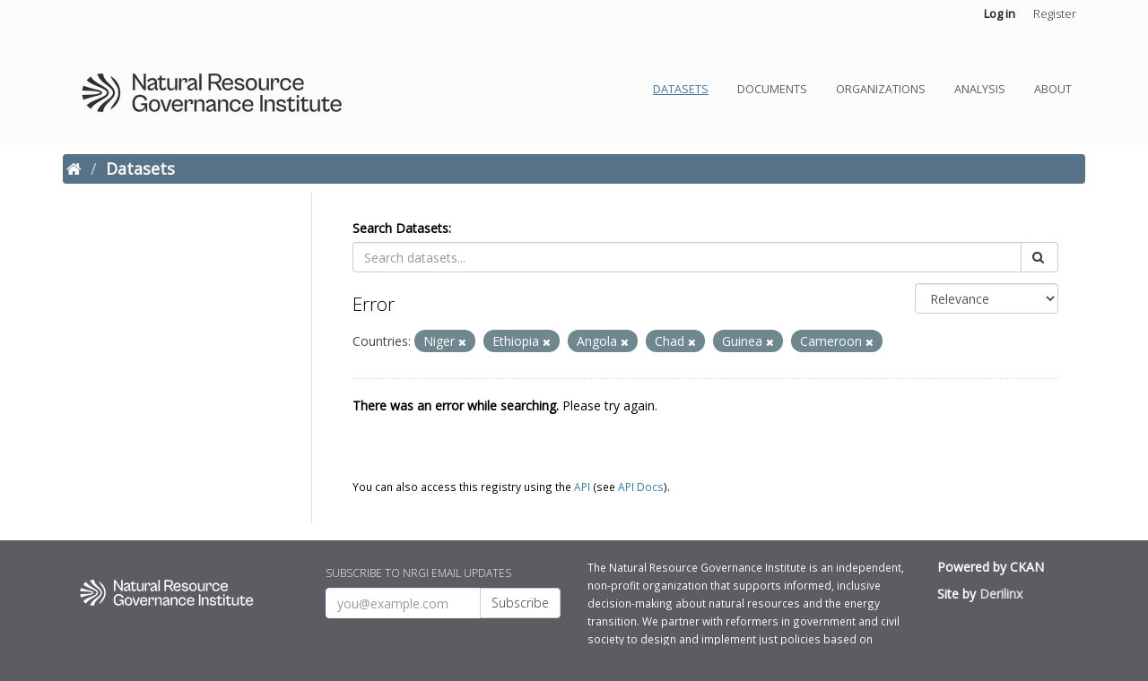

--- FILE ---
content_type: text/html; charset=utf-8
request_url: https://www.resourcedata.org/dataset?country=Niger&country=Ethiopia&country=Angola&country=Chad&country=Guinea&country=Cameroon
body_size: 4013
content:
<!DOCTYPE html>
<!--[if IE 9]> <html lang="en" class="ie9"> <![endif]-->
<!--[if gt IE 8]><!--> <html lang="en"> <!--<![endif]-->
  <head>
    <link rel="stylesheet" type="text/css" href="/fanstatic/vendor/:version:2021-08-08T00:45:48/select2/select2.min.css" />
<link rel="stylesheet" type="text/css" href="/fanstatic/css/:version:2021-08-08T00:45:46/main.min.css" />
<link rel="stylesheet" type="text/css" href="/fanstatic/vendor/:version:2021-08-08T00:45:48/font-awesome/css/font-awesome.min.css" />
<link rel="stylesheet" type="text/css" href="/fanstatic/ckanext-geoview/:version:2021-08-08T00:43:43/css/geo-resource-styles.css" />
<link rel="stylesheet" type="text/css" href="/fanstatic/ckanext-scheming/:version:2021-08-08T00:43:47/styles/scheming.css" />
<link rel="stylesheet" type="text/css" href="/fanstatic/pages/:version:2021-08-08T00:43:45/:bundle:css/medium-editor.css;css/bootstrap.css" />

    <meta charset="utf-8" />
      <meta name="generator" content="ckan 2.7.11" />
      <meta name="viewport" content="width=device-width, initial-scale=1.0">
<!-- Google Tag Manager -->
<script>(function(w,d,s,l,i){w[l]=w[l]||[];w[l].push({'gtm.start':
  new Date().getTime(),event:'gtm.js'});var f=d.getElementsByTagName(s)[0],
  j=d.createElement(s),dl=l!='dataLayer'?'&l='+l:'';j.async=true;j.src=
  'https://www.googletagmanager.com/gtm.js?id='+i+dl;f.parentNode.insertBefore(j,f);
  })(window,document,'script','dataLayer','GTM-T9D4GSD');</script>
<!-- End Google Tag Manager -->
    <title>Datasets - ResourceData</title>

    
    
   
    
    <link rel="shortcut icon" href="https://resourcegovernance.org/themes/custom/nrgi/assets/img/favicon.png" />
    
    
        <script type="text/javascript">
  (function(i,s,o,g,r,a,m){i['GoogleAnalyticsObject']=r;i[r]=i[r]||function(){
  (i[r].q=i[r].q||[]).push(arguments)},i[r].l=1*new Date();a=s.createElement(o),
  m=s.getElementsByTagName(o)[0];a.async=1;a.src=g;m.parentNode.insertBefore(a,m)
  })(window,document,'script','//www.google-analytics.com/analytics.js','ga');

  ga('create', 'UA-16486048-5', 'auto', {});
     
  ga('set', 'anonymizeIp', true);
  ga('send', 'pageview');
</script>
    


    <!--[if IE]>
    <script src="/classList.min.js"></script>
    <![endif]-->

    
    
    
    

   <link rel="alternate" type="text/n3" href="https://www.resourcedata.org/catalog.n3"/>
   <link rel="alternate" type="text/ttl" href="https://www.resourcedata.org/catalog.ttl"/>
   <link rel="alternate" type="application/rdf+xml" href="https://www.resourcedata.org/catalog.xml"/>
   <link rel="alternate" type="application/ld+json" href="https://www.resourcedata.org/catalog.jsonld"/>


  
    
      
    
    
    

  

<link rel="stylesheet" href="/nrgi.css" />
<script
  src="https://code.jquery.com/jquery-3.4.1.slim.min.js"
  integrity="sha256-pasqAKBDmFT4eHoN2ndd6lN370kFiGUFyTiUHWhU7k8="
  crossorigin="anonymous"></script>


    
      
      
    
    
  </head>

  
  <body data-site-root="https://www.resourcedata.org/" data-locale-root="https://www.resourcedata.org/" >

    
    <div class="hide"><a href="#content">Skip to content</a></div>
  

  
     
<!-- Google Tag Manager (noscript) -->
<noscript><iframe src="https://www.googletagmanager.com/ns.html?id=GTM-T9D4GSD"
		  height="0" width="0" style="display:none;visibility:hidden"></iframe></noscript>
<!-- End Google Tag Manager (noscript) -->

<header class="account-masthead">
  <div class="container">
     
    <nav class="account not-authed">
      <ul class="list-unstyled">
        
        <li><a href="/user/login">Log in</a></li>
        
        <li><a class="sub" href="/user/register">Register</a></li>
         
      </ul>
    </nav>
     
  </div>
</header>


<header class="navbar navbar-static-top masthead">
    
  <div class="container">
    <div class="navbar-right">
      <button data-target="#main-navigation-toggle" data-toggle="collapse" class="navbar-toggle collapsed" type="button">
        <span class="fa fa-bars"></span>
      </button>
    </div>
    <hgroup class="header-image navbar-left">
      
    <a class="logo" href="/"><img src="/./nrgi-logo.png" alt="ResourceData" title="ResourceData" /></a>

    </hgroup>

    <div class="collapse navbar-collapse" id="main-navigation-toggle">
      
      <nav class="section navigation">
        <ul class="nav nav-pills">
          
    <li><a href="/dataset" class="active">Datasets</a></li><li><a href="/document?_question_limit=0" class="">Documents</a></li><li><a href="/organization" class="">Organizations</a></li><li><a href="/analysis/home" class="">Analysis</a></li><li><a href="/about" class="">About</a></li>

        </ul>
      </nav>
       

    </div>
  </div>
</header>

  
    <div role="main">
      <div id="content" class="container">
        
          
            <div class="flash-messages">
              
                
              
            </div>
          

          
            <div class="toolbar">
              
                
                  <ol class="breadcrumb">
                    
<li class="home"><a href="/"><i class="fa fa-home"></i><span> Home</span></a></li>
                    
  <li class="active"><a href="/dataset">Datasets</a></li>

                  </ol>
                
              
            </div>
          

          <div class="row wrapper">
            
            
            

            
              <aside class="secondary col-sm-3">
                
                
<div class="filters">
  <div>
    
      
        

  
  
    
  

      
    
      
        

  
  
    
  

      
    
      
        

  
  
    
  

      
    
      
        

  
  
    
  

      
    
  </div>
  <a class="close no-text hide-filters"><i class="fa fa-times-circle"></i><span class="text">close</span></a>
</div>

              </aside>
            

            
              <div class="primary col-sm-9 col-xs-12">
                
                
  <section class="module">
    <div class="module-content">
      
  

      
        
        
        







<form id="dataset-search-form" class="search-form" method="get" data-module="select-switch">

  
<label for="field-giant-search">Search Datasets</label>
<div class="input-group search-input-group">
  <input id="field-giant-search" type="text" class="form-control" name="q" value="" autocomplete="off" placeholder="Search datasets...">
  
  <span class="input-group-btn">
    <button class="btn btn-default" type="submit" value="search">
      <i class="fa fa-search"></i>
    </button>
  </span>
  
</div>


  
  
  
  
  
    
    
  
  
    <span>
  
  

  
  
  
  <input type="hidden" name="country" value="Niger" />
  
  
  
  
  
  <input type="hidden" name="country" value="Ethiopia" />
  
  
  
  
  
  <input type="hidden" name="country" value="Angola" />
  
  
  
  
  
  <input type="hidden" name="country" value="Chad" />
  
  
  
  
  
  <input type="hidden" name="country" value="Guinea" />
  
  
  
  
  
  <input type="hidden" name="country" value="Cameroon" />
  
  
  
  </span>
  


  
  <div class="follow_button control-order-by">
    
        
    
  </div>
  

  
    
      <div class="form-select form-group control-order-by">
        <label for="field-order-by">Order by</label>
        <select id="field-order-by" name="sort" class="form-control">
          
            
              <option value="score desc, metadata_modified desc">Relevance</option>
            
          
            
              <option value="title_string asc">Name Ascending</option>
            
          
            
              <option value="title_string desc">Name Descending</option>
            
          
            
              <option value="metadata_modified desc">Last Modified</option>
            
          
            
          
        </select>
        
        <button class="btn btn-default js-hide" type="submit">Go</button>
        
      </div>
    
  

  
    
      <h2>Error</h2>
    
  

  
    
      <p class="filter-list">
        
          
          <span class="facet">Countries:</span>
          
            <span class="filtered pill">Niger
              <a href="/dataset?country=Ethiopia&amp;country=Angola&amp;country=Chad&amp;country=Guinea&amp;country=Cameroon" class="remove" title="Remove"><i class="fa fa-times"></i></a>
            </span>
          
            <span class="filtered pill">Ethiopia
              <a href="/dataset?country=Niger&amp;country=Angola&amp;country=Chad&amp;country=Guinea&amp;country=Cameroon" class="remove" title="Remove"><i class="fa fa-times"></i></a>
            </span>
          
            <span class="filtered pill">Angola
              <a href="/dataset?country=Niger&amp;country=Ethiopia&amp;country=Chad&amp;country=Guinea&amp;country=Cameroon" class="remove" title="Remove"><i class="fa fa-times"></i></a>
            </span>
          
            <span class="filtered pill">Chad
              <a href="/dataset?country=Niger&amp;country=Ethiopia&amp;country=Angola&amp;country=Guinea&amp;country=Cameroon" class="remove" title="Remove"><i class="fa fa-times"></i></a>
            </span>
          
            <span class="filtered pill">Guinea
              <a href="/dataset?country=Niger&amp;country=Ethiopia&amp;country=Angola&amp;country=Chad&amp;country=Cameroon" class="remove" title="Remove"><i class="fa fa-times"></i></a>
            </span>
          
            <span class="filtered pill">Cameroon
              <a href="/dataset?country=Niger&amp;country=Ethiopia&amp;country=Angola&amp;country=Chad&amp;country=Guinea" class="remove" title="Remove"><i class="fa fa-times"></i></a>
            </span>
          
        
      </p>
      <a class="show-filters btn btn-default">Filter Results</a>
    
  

</form>




   <p id="search-error"><strong>There was an error while searching.</strong> Please try again.</p> 

      
      
        

  

      
    </div>

    
      
    
  </section>

  
  <section class="module">
    <div class="module-content">
      
      <small>
        
        
        
           You can also access this registry using the <a href="/packages?ver=%2F3">API</a> (see <a href="http://docs.ckan.org/en/2.7/api/">API Docs</a>). 
      </small>
      
    </div>
  </section>
  

              </div>
            
          </div>
        
      </div>
    </div>
  
    <footer class="site-footer">
  <div class="container">
    
    <div class="row">
        <div class="col-md-3">
            <div class="row">
                <a class="logo" href="http://resourcegovernance.org">
                    <img src="/nrgi-footer-logo.png" style="padding: 10px 20px 20px 20px;">
                </a>
            </div>
        </div>
        <div class="col-md-3">
            <h6 style="text-transform: uppercase;">Subscribe to NRGI email updates</h6>
            <div class="input-group" id="footer-email-subscribe-group">
                <input class="form-control " type="text" placeholder="you@example.com">
                <span class="input-group-btn"><a class="btn btn-default" href="http://resourcegovernance.us2.list-manage1.com/subscribe?u=586ab656ca1263b8776b1f081&id=81af06e868">Subscribe</a></span>
            </div>
        </div>
        <div class="col-md-4">
            <p><small>The Natural Resource Governance Institute is an independent, non-profit organization that supports informed, inclusive decision-making about natural resources and the energy transition. We partner with reformers in government and civil society to design and implement just policies based on evidence and the priorities of citizens in resource-rich developing countries.</small></p>
        </div>
        <div class="col-md-2">
            <p><strong>Powered by CKAN</strong></p>
            <p><strong>Site by <a href="https://derilinx.com">Derilinx</a></strong></p>
        </div>
    </div>

    <script type="text/javascript">
     (function(i,s,o,g,r,a,m){i['GoogleAnalyticsObject']=r;i[r]=i[r]||function(){
         (i[r].q=i[r].q||[]).push(arguments)},i[r].l=1*new Date();a=s.createElement(o),
                              m=s.getElementsByTagName(o)[0];a.async=1;a.src=g;m.parentNode.insertBefore(a,m)
     })(window,document,'script','//www.google-analytics.com/analytics.js','ga');
     ga('create', 'UA-XXXXXX-1', 'auto');
     ga('set', 'anonymizeIp', true);
     ga('send', 'pageview');
    </script>

  </div>

  
    
  
</footer>
  
    
    
    
  
    
    
    
        
        
        <div class="js-hide" data-module="google-analytics"
             data-module-googleanalytics_resource_prefix="">
        </div>
    


      
  <script>document.getElementsByTagName('html')[0].className += ' js';</script>
<script type="text/javascript" src="/fanstatic/vendor/:version:2021-08-08T00:45:48/jquery.min.js"></script>
<script type="text/javascript" src="/fanstatic/vendor/:version:2021-08-08T00:45:48/:bundle:bootstrap/js/bootstrap.min.js;jed.min.js;moment-with-locales.min.js;select2/select2.min.js;qs.min.js"></script>
<script type="text/javascript" src="/fanstatic/base/:version:2021-08-08T00:45:46/:bundle:plugins/jquery.inherit.min.js;plugins/jquery.proxy-all.min.js;plugins/jquery.url-helpers.min.js;plugins/jquery.date-helpers.min.js;plugins/jquery.slug.min.js;plugins/jquery.slug-preview.min.js;plugins/jquery.truncator.min.js;plugins/jquery.masonry.min.js;plugins/jquery.form-warning.min.js;sandbox.min.js;module.min.js;pubsub.min.js;client.min.js;notify.min.js;i18n.min.js;main.min.js;modules/select-switch.min.js;modules/slug-preview.min.js;modules/basic-form.min.js;modules/confirm-action.min.js;modules/api-info.min.js;modules/autocomplete.min.js;modules/custom-fields.min.js;modules/data-viewer.min.js;modules/table-selectable-rows.min.js;modules/resource-form.min.js;modules/resource-upload-field.min.js;modules/resource-reorder.min.js;modules/resource-view-reorder.min.js;modules/follow.min.js;modules/activity-stream.min.js;modules/dashboard.min.js;modules/resource-view-embed.min.js;view-filters.min.js;modules/resource-view-filters-form.min.js;modules/resource-view-filters.min.js;modules/table-toggle-more.min.js;modules/dataset-visibility.min.js;modules/media-grid.min.js;modules/image-upload.min.js;modules/followers-counter.min.js"></script>
<script type="text/javascript" src="/fanstatic/ckanext-googleanalytics/:version:2021-08-08T00:35:55/googleanalytics_event_tracking.js"></script>
<script type="text/javascript" src="/fanstatic/pages/:version:2021-08-08T00:43:45/:bundle:js/medium-editor.min.js;js/pages-editor.js"></script></body>
</html>

--- FILE ---
content_type: text/css
request_url: https://www.resourcedata.org/nrgi.css
body_size: 8034
content:
@import url('https://fonts.googleapis.com/css?family=Open+Sans:300,400');
#dataset-search-form div label {
  display: none;
}
body {
  font-family: "Open Sans";
  color: #000;
  background-color: #5B5D62;
}
h1,
h2,
h3,
h4,
h5,
h6,
p[class=lead] {
  font-family: "Open Sans";
  font-weight: 300;
}
.header-image {
  padding-bottom: 16px;
}
.homepage {
  background-color: #FCFCFC;
}
.hero-unit {
  margin-bottom: 0px;
  font-size: 18px;
}
#front-page-hero {
  background-image: url(/hero.jpg);
  background-size: cover;
  color: #FCFCFC;
  padding-bottom: 0px;
  border-radius: initial;
}
#front-page-hero h1,
#front-page-hero h2,
#front-page-hero h3,
#front-page-hero h4,
#front-page-hero h5 {
  font-weight: 200;
}
#front-page-hero h1 {
  margin-bottom: 10px;
  font-size: 60px;
}
#front-page-hero #front-page-search-input {
  background-color: rgba(255, 255, 255, 0.85);
  color: #5B5D62;
}
#front-page-hero .btn.btn-primary,
#front-page-hero #front-page-search-input-icon {
  font-family: "Open Sans";
  font-weight: 300;
  letter-spacing: 2px;
  background-color: #FD6F51;
  border-color: rgba(255, 255, 255, 0.85);
  border-width: 1px;
  color: rgba(255, 255, 255, 0.85);
}
.count-box {
  background-color: rgba(255, 255, 255, 0.85);
  width: 100px;
  margin-left: 4px;
  padding-left: 8px;
  padding-right: 8px;
  padding-bottom: 10px;
  border-top-left-radius: 4px;
  border-top-right-radius: 4px;
}
.count-box h1,
.count-box h2,
.count-box h3,
.count-box h4,
.count-box h5 {
  color: #537386;
  font-size: 1.6em;
  margin-bottom: 4px;
}
.count-box small {
  color: #FD6F51;
  font-size: 0.7em;
  float: right;
  padding-right: 4px;
}
#frontpage-sections {
  background-color: #FCFCFC;
}
.btn.btn-primary {
  border-radius: 36px;
  background-color: #FD6F51;
  color: #FCFCFC;
  text-transform: uppercase;
  padding: 8px 24px 8px 24px;
}
.btn.btn-primary.inverted {
  background-color: transparent;
  color: #FD6F51;
  border: 3px #FD6F51 solid;
}
section#categories {
  margin-top: 2em;
}
section#categories .category-box {
  text-align: center;
}
section#countries {
  margin-top: 2em;
}
section#countries .country-boxes {
  margin-left: 16px;
}
section#countries .country-boxes .country-box {
  text-align: center;
  border: 1px #e2e2e2 solid;
  padding: 8px;
  margin-bottom: 12px;
}
section#countries .country-boxes .country-box.country-box-1 {
  box-shadow: #e2ffe2 1px 1px 2px 1px;
}
section#countries .country-boxes .country-box.country-box-2 {
  box-shadow: #e2dde2 1px 1px 2px 1px;
}
section#countries .country-boxes .country-box.country-box-3 {
  box-shadow: #e2e2e2 1px 1px 2px 1px;
}
section#viz {
  margin-bottom: 2em;
}
section#viz .viz-box {
  border: 1px #e2e2e2 solid;
  margin: 8px;
}
section#viz .viz-box h5 {
  padding-left: 2em;
  text-transform: uppercase;
}
section#community {
  margin-bottom: 2em;
}
section#community .btn.btn-primary {
  background-color: #FCFCFC;
  color: #FD6F51;
}
section#community .btn.btn-primary.inverted {
  background-color: transparent;
  color: #FCFCFC;
  border: 3px #FCFCFC solid;
}
section#community #community-today {
  padding-left: 0px;
  min-height: 280px;
  background-size: cover;
  background-image: url('/imgcom/today.jpg');
}
section#community #community-rgi {
  padding-left: 0px;
  min-height: 280px;
  background-size: cover;
  background-image: url('/imgcom/rgi.jpg');
}
section#community #community-club {
  padding-left: 0px;
  min-height: 280px;
  background-color: #557288;
}
section#community #community-club img {
  width: 50%;
}
section#community .community-box {
  padding: 20px 20px 20px 20px;
  font-size: 1em;
  color: #FCFCFC;
}
section#community .community-box h1,
section#community .community-box h2,
section#community .community-box h3,
section#community .community-box h4,
section#community .community-box h5 {
  text-transform: uppercase;
}
.account-masthead {
  background-color: #FCFCFC;
  background-image: none;
}
/* The "bubble" containing the number of new notifications. */
.account-masthead .account .notifications a span {
  background-color: black;
}
/* The text and icons in the user account info. */
.account-masthead .account ul li {
  border: none;
}
.account-masthead .account ul li a {
  color: #232323;
}
/* The user account info text and icons, when the user's pointer is hovering
   over them. */
.account-masthead .account ul li a:hover {
  color: rgba(215, 215, 215, 0.7);
  background-color: black;
}
.masthead {
  background-color: #FCFCFC;
  padding-bottom: 100px;
  padding-top: 30px;
  background-image: none;
  height: 50px;
}
.masthead .navigation .nav-pills li a {
  text-transform: uppercase;
  font-size: 0.9em;
  color: #5B5D62;
  padding-top: 20px;
  background-color: #FCFCFC;
}
.masthead .navigation .nav-pills li a:hover {
  color: #4a7493;
  background-color: #FCFCFC;
}
.masthead .navigation .nav-pills li a.active {
  color: #3f759e;
  background-color: #FCFCFC;
}
.masthead input[type="text"]:focus {
  -webkit-box-shadow: inset 0px 0px 2px 0px rgba(0, 0, 0, 0.7);
  box-shadow: inset 0px 0px 2px 0px rgba(0, 0, 0, 0.7);
}
.navbar .nav > li > a.active,
.navbar .nav > li > a.active:hover,
.navbar .nav > li > a.active:focus {
  box-shadow: none;
  text-decoration: underline;
}
.breadcrumb {
  font-family: "Open Sans";
}
.breadcrumb li {
  text-shadow: none;
}
.site-footer {
  font-family: "Open Sans";
  background-color: #5B5D62;
  background-image: none;
  color: #FCFCFC;
}
.site-footer a {
  color: rgba(252, 252, 252, 0.8);
}
.site-footer a.btn {
  color: rgba(0, 0, 0, 0.8);
}
.site-footer label {
  color: rgba(252, 252, 252, 0.8);
}
.site-footer p {
  color: #FCFCFC;
}
.site-footer small {
  color: #FCFCFC;
}
.btn {
  font-weight: 200;
}
.btn-primary {
  background-color: #557288;
  background-image: none;
  border: #557288;
}
.btn-primary:hover {
  background-image: none;
  background-color: #476072;
}
div[role=main] {
  background: none;
  background-color: white;
}
.toolbar {
  background-color: #557288;
  border-radius: 4px;
  padding: 4px;
  color: #FCFCFC;
}
.toolbar .breadcrumb a {
  color: #FCFCFC;
}
.wrapper {
  border: none;
  border-radius: 0;
  box-shadow: none;
}
.site-footer input[type="text"] {
  border-color: #FCFCFC;
}
.media-grid {
  border: none;
  background-image: none;
}
.search-form .search-input-group .input-group-btn .btn {
  margin-top: 0px;
}
#organization-search-form div label {
  display: none;
}
.resource-search-item {
  border: #e2e2e2 solid 1px;
  border-left: none;
  margin-bottom: 1em;
}
.resource-search-item .heading {
  font-size: 1.2em;
  font-weight: bold;
  white-space: nowrap;
  overflow: hidden;
  text-overflow: ellipsis;
  max-width: 200px;
}
.resource-search-item .resource-extras {
  width: 460px;
  background-color: #e2e2e2;
}
.resource-search-item .format-label {
  top: 4px;
}
.resource-search-item .btn-group {
  top: 2px;
}
.resource-search-item .btn-group .btn {
  border-radius: 0;
}
.resource-search-item .btn-group .btn:first-child {
  border-top-right-radius: 0;
  border-bottom-right-radius: 0;
  border-top-left-radius: 36px;
  border-bottom-left-radius: 36px;
}
.resource-search-item .btn-group .btn + .btn {
  border-top-right-radius: 36px;
  border-bottom-right-radius: 36px;
}
.resource-search-item .btn-group .btn.inverted {
  background-color: #FCFCFC;
  padding-top: 5px;
  padding-bottom: 5px;
}

#surveyModal .btn a {
  color: white;
  text-decoration: none;
}

#surveyModal .btn a:hover {
  text-decoration: none;
}

#surveyModal .modal-header {
  background-color: #FD6F51;
  color: black;

}

#surveyModal .modal-title {
  text-transform: uppercase;
  color: white;
  font-weight:700;
}

#surveyModal .modal {
  top: 160px;
}

#surveyModal .modal-sm {
  width: 480px;
  margin-top: 160px;
}

.modal-backdrop {
  position: fixed;
  top: 0;
  right: 0;
  bottom: 0;
  left: 0;
  z-index: 1!important;
  background-color: transparent;
}

.modal-backdrop in {
  opacity: 0!important;
}

.modal-helptext {
  font-size: 0.8em;
  float:right;
}

.btn-survey-yes {
  background-color: #557288 !important;
  width: 120px;
  text-align: center;
}

.btn-survey-yes:hover {
  background-color: #FD6F51;
}